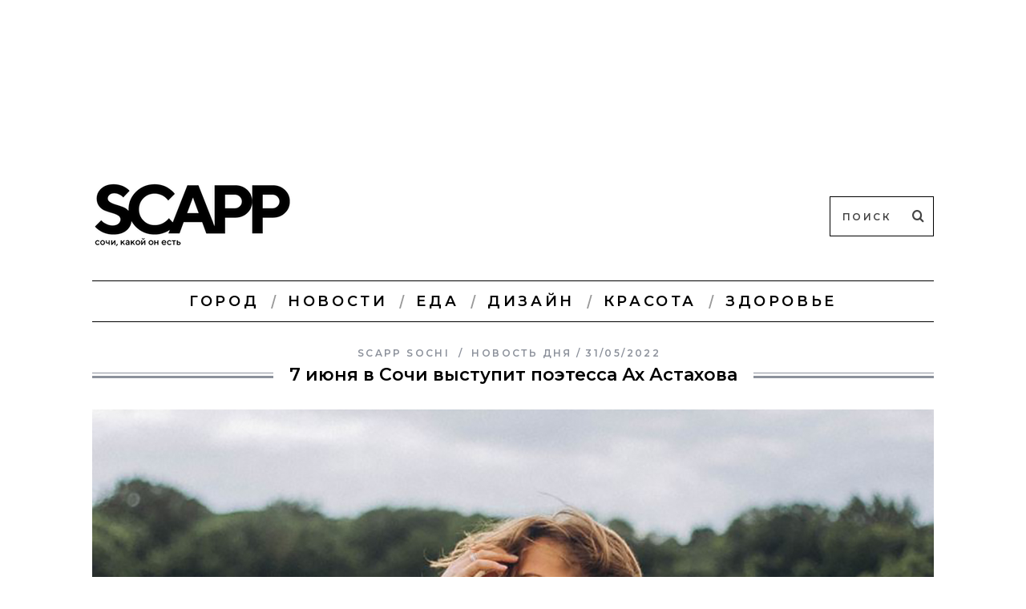

--- FILE ---
content_type: text/html; charset=UTF-8
request_url: https://sochi.scapp.ru/novosti/7-iyunya-v-sochi-vystupit-poetessa-ah-astah/
body_size: 11892
content:
<!DOCTYPE html>
<!--[if lt IE 9]><html lang="ru-RU" prefix="og: http://ogp.me/ns#" class="oldie"><![endif]-->
<!--[if (gte IE 9) | !(IE)]><!--><html lang="ru-RU" prefix="og: http://ogp.me/ns#" class="modern"><!--<![endif]-->
<head>
<meta charset="UTF-8" />
<meta name="viewport" content="width=device-width, initial-scale=1" />
<!--[if IE]><meta http-equiv='X-UA-Compatible' content='IE=edge,chrome=1'><![endif]-->
<title>7 июня в Сочи выступит поэтесса Ах Астахова | SCAPP</title>




<link rel="shortcut icon" href="http://sochi.scapp.ru/wp-content/uploads/2024/01/s.ico" />
<link rel="apple-touch-icon-precomposed" href="http://sochi.scapp.ru/wp-content/uploads/2017/12/s.png" />

<link rel='dns-prefetch' href='//yastatic.net' />
<link rel='dns-prefetch' href='//fonts.googleapis.com' />
<link rel='dns-prefetch' href='//s.w.org' />
<link rel="alternate" type="application/rss+xml" title="SCAPP &raquo; Лента" href="https://sochi.scapp.ru/feed/" />
<link rel="alternate" type="application/rss+xml" title="SCAPP &raquo; Лента комментариев" href="https://sochi.scapp.ru/comments/feed/" />
<link rel="alternate" type="application/rss+xml" title="SCAPP &raquo; Лента комментариев к &laquo;7 июня в Сочи выступит поэтесса Ах Астахова&raquo;" href="https://sochi.scapp.ru/novosti/7-iyunya-v-sochi-vystupit-poetessa-ah-astah/feed/" />
		<script type="text/javascript">
			window._wpemojiSettings = {"baseUrl":"https:\/\/s.w.org\/images\/core\/emoji\/2.3\/72x72\/","ext":".png","svgUrl":"https:\/\/s.w.org\/images\/core\/emoji\/2.3\/svg\/","svgExt":".svg","source":{"concatemoji":"https:\/\/sochi.scapp.ru\/wp-includes\/js\/wp-emoji-release.min.js?ver=4.8.13"}};
			!function(a,b,c){function d(a){var b,c,d,e,f=String.fromCharCode;if(!k||!k.fillText)return!1;switch(k.clearRect(0,0,j.width,j.height),k.textBaseline="top",k.font="600 32px Arial",a){case"flag":return k.fillText(f(55356,56826,55356,56819),0,0),b=j.toDataURL(),k.clearRect(0,0,j.width,j.height),k.fillText(f(55356,56826,8203,55356,56819),0,0),c=j.toDataURL(),b!==c&&(k.clearRect(0,0,j.width,j.height),k.fillText(f(55356,57332,56128,56423,56128,56418,56128,56421,56128,56430,56128,56423,56128,56447),0,0),b=j.toDataURL(),k.clearRect(0,0,j.width,j.height),k.fillText(f(55356,57332,8203,56128,56423,8203,56128,56418,8203,56128,56421,8203,56128,56430,8203,56128,56423,8203,56128,56447),0,0),c=j.toDataURL(),b!==c);case"emoji4":return k.fillText(f(55358,56794,8205,9794,65039),0,0),d=j.toDataURL(),k.clearRect(0,0,j.width,j.height),k.fillText(f(55358,56794,8203,9794,65039),0,0),e=j.toDataURL(),d!==e}return!1}function e(a){var c=b.createElement("script");c.src=a,c.defer=c.type="text/javascript",b.getElementsByTagName("head")[0].appendChild(c)}var f,g,h,i,j=b.createElement("canvas"),k=j.getContext&&j.getContext("2d");for(i=Array("flag","emoji4"),c.supports={everything:!0,everythingExceptFlag:!0},h=0;h<i.length;h++)c.supports[i[h]]=d(i[h]),c.supports.everything=c.supports.everything&&c.supports[i[h]],"flag"!==i[h]&&(c.supports.everythingExceptFlag=c.supports.everythingExceptFlag&&c.supports[i[h]]);c.supports.everythingExceptFlag=c.supports.everythingExceptFlag&&!c.supports.flag,c.DOMReady=!1,c.readyCallback=function(){c.DOMReady=!0},c.supports.everything||(g=function(){c.readyCallback()},b.addEventListener?(b.addEventListener("DOMContentLoaded",g,!1),a.addEventListener("load",g,!1)):(a.attachEvent("onload",g),b.attachEvent("onreadystatechange",function(){"complete"===b.readyState&&c.readyCallback()})),f=c.source||{},f.concatemoji?e(f.concatemoji):f.wpemoji&&f.twemoji&&(e(f.twemoji),e(f.wpemoji)))}(window,document,window._wpemojiSettings);
		</script>
		<style type="text/css">
img.wp-smiley,
img.emoji {
	display: inline !important;
	border: none !important;
	box-shadow: none !important;
	height: 1em !important;
	width: 1em !important;
	margin: 0 .07em !important;
	vertical-align: -0.1em !important;
	background: none !important;
	padding: 0 !important;
}
</style>
<link rel='stylesheet' id='theme-my-login-css'  href='https://sochi.scapp.ru/wp-content/plugins/theme-my-login/theme-my-login.css?ver=6.3.12' type='text/css' media='all' />
<link rel='stylesheet' id='sc-frontend-style-css'  href='https://sochi.scapp.ru/wp-content/plugins/shortcodes-indep/css/frontend-style.css?ver=4.8.13' type='text/css' media='all' />
<link rel='stylesheet' id='wsl-widget-css'  href='https://sochi.scapp.ru/wp-content/plugins/wordpress-social-login/assets/css/style.css?ver=4.8.13' type='text/css' media='all' />
<link rel='stylesheet' id='wpProQuiz_front_style-css'  href='https://sochi.scapp.ru/wp-content/plugins/wp-pro-quiz/css/wpProQuiz_front.min.css?ver=0.37' type='text/css' media='all' />
<link rel='stylesheet' id='theme-my-login-ajax-css'  href='https://sochi.scapp.ru/wp-content/plugins/theme-my-login/modules/ajax/css/ajax.css?ver=4.8.13' type='text/css' media='all' />
<link rel='stylesheet' id='main-style-css'  href='https://sochi.scapp.ru/wp-content/themes/simplemag-child/style.css?ver=4.8.13' type='text/css' media='all' />
<link rel='stylesheet' id='redux-google-fonts-ti_option-css'  href='https://fonts.googleapis.com/css?family=Montserrat%3A600&#038;subset=cyrillic&#038;ver=1706605042' type='text/css' media='all' />
<script type='text/javascript' src='https://sochi.scapp.ru/wp-includes/js/jquery/jquery.js?ver=1.12.4'></script>
<script type='text/javascript' src='https://sochi.scapp.ru/wp-includes/js/jquery/jquery-migrate.min.js?ver=1.4.1'></script>
<script type='text/javascript' src='https://sochi.scapp.ru/wp-content/plugins/wordpress-social-login/assets/js/widget.js?ver=4.8.13'></script>
<script type='text/javascript'>
/* <![CDATA[ */
var wpAjax = {"noPerm":"\u0418\u0437\u0432\u0438\u043d\u0438\u0442\u0435, \u0432\u0430\u043c \u043d\u0435 \u0440\u0430\u0437\u0440\u0435\u0448\u0435\u043d\u043e \u0432\u044b\u043f\u043e\u043b\u043d\u044f\u0442\u044c \u0434\u0430\u043d\u043d\u043e\u0435 \u0434\u0435\u0439\u0441\u0442\u0432\u0438\u0435.","broken":"\u041f\u0440\u043e\u0438\u0437\u043e\u0448\u043b\u0430 \u043d\u0435\u043e\u043f\u0440\u0435\u0434\u0435\u043b\u0451\u043d\u043d\u0430\u044f \u043e\u0448\u0438\u0431\u043a\u0430."};
/* ]]> */
</script>
<script type='text/javascript' src='https://sochi.scapp.ru/wp-includes/js/wp-ajax-response.min.js?ver=4.8.13'></script>
<script type='text/javascript' src='https://sochi.scapp.ru/wp-content/plugins/theme-my-login/modules/ajax/js/ajax.js?ver=4.8.13'></script>
<script type='text/javascript' src='https://yastatic.net/pcode/adfox/loader.js'></script>
<link rel='https://api.w.org/' href='https://sochi.scapp.ru/wp-json/' />
<link rel="EditURI" type="application/rsd+xml" title="RSD" href="https://sochi.scapp.ru/xmlrpc.php?rsd" />
<link rel="wlwmanifest" type="application/wlwmanifest+xml" href="https://sochi.scapp.ru/wp-includes/wlwmanifest.xml" /> 
<link rel='prev' title='В Краснодарском крае тестируют блокировку некоторых VPN-протоколов' href='https://sochi.scapp.ru/novosti/v-krasnodarskom-krae-testiruet-bloki/' />
<link rel='next' title='В Новом Театре Сочи премьера' href='https://sochi.scapp.ru/novosti/v-novom-teatre-sochi-premera/' />
<meta name="generator" content="WordPress 4.8.13" />
<link rel="canonical" href="https://sochi.scapp.ru/novosti/7-iyunya-v-sochi-vystupit-poetessa-ah-astah/" />
<link rel='shortlink' href='https://sochi.scapp.ru/?p=102718' />
<link rel="alternate" type="application/json+oembed" href="https://sochi.scapp.ru/wp-json/oembed/1.0/embed?url=https%3A%2F%2Fsochi.scapp.ru%2Fnovosti%2F7-iyunya-v-sochi-vystupit-poetessa-ah-astah%2F" />
<link rel="alternate" type="text/xml+oembed" href="https://sochi.scapp.ru/wp-json/oembed/1.0/embed?url=https%3A%2F%2Fsochi.scapp.ru%2Fnovosti%2F7-iyunya-v-sochi-vystupit-poetessa-ah-astah%2F&#038;format=xml" />
			<meta property="fb:pages" content="165430363647612" />
			
		<script>
			(function (i, s, o, g, r, a, m) {
				i['GoogleAnalyticsObject'] = r;
				i[r] = i[r] || function () {
					(i[r].q = i[r].q || []).push(arguments)
				}, i[r].l = 1 * new Date();
				a = s.createElement(o),
					m = s.getElementsByTagName(o)[0];
				a.async = 1;
				a.src = g;
				m.parentNode.insertBefore(a, m)
			})(window, document, 'script', '//www.google-analytics.com/analytics.js', 'ga');

			ga('create', 'UA-40176330-5', 'auto');
			ga('send', 'pageview');

		</script>
<style type="text/css">
.main-menu > ul > li:hover > a {color:#000000;}.secondary-menu ul > li:hover > a {color:#ffffff;}.main-menu > ul > .link-arrow > a:after{border-color:transparent transparent #ffffff;}.main-menu > ul > li > .sub-menu{border-top-color:#ffffff;}.modern .content-over-image figure:before{opacity:0.2;}.top-strip #searchform input, .top-strip #searchform button{color:#ffffff}.modern .content-over-image:hover figure:before{opacity:0.3;}.main-menu .sub-menu .sub-links a:after{background-color:#ffffff}.sidebar .widget{border-bottom:1px solid #686868;}.footer-sidebar .widget_rss li:after,.footer-sidebar .widget_pages li a:after,.footer-sidebar .widget_nav_menu li a:after,.footer-sidebar .widget_categories ul li:after, .footer-sidebar .widget_recent_entries li:after,.footer-sidebar .widget_recent_comments li:after{background-color:#8c919b;}.footer-sidebar .widget_ti_latest_comments .comment-text:after{border-bottom-color:#242628;}.footer-sidebar .widget_ti_latest_comments .comment-text:before{border-bottom-color:#585b61;}.footer-sidebar .widget_ti_latest_comments .comment-text{border-color:#585b61;}
.sub-menu-columns .sub-menu .sub-links > .menu-item-has-children > a {color:#0692c9;}
.title-with-sep{background:url("https://sochi.scapp.ru/wp-content/themes/simplemag/images/section-header.png") repeat-x 0 50%;}
@media only screen and (min-width: 751px) {#gallery-carousel,#gallery-carousel .gallery-item{height:580px;}}
/* Custom CSS */
#searchform input[type="text"] {
    background: #ffffff;
    border: 1px solid #000000;
}
#searchform input,
#searchform button {
    color: #444444;
}
nav ul:last-child a {
	color:red;
}
</style>
<meta name="generator" content="Powered by WPBakery Page Builder - drag and drop page builder for WordPress."/>
<!--[if lte IE 9]><link rel="stylesheet" type="text/css" href="https://sochi.scapp.ru/wp-content/plugins/js_composer/assets/css/vc_lte_ie9.min.css" media="screen"><![endif]-->
<!-- WordPress Facebook Open Graph protocol plugin (WPFBOGP v2.0.13) http://rynoweb.com/wordpress-plugins/ -->
<meta property="fb:app_id" content="671671056217497"/>
<meta property="fb:pages" content="165430363647612" /><meta property="og:url" content="https://sochi.scapp.ru/novosti/7-iyunya-v-sochi-vystupit-poetessa-ah-astah/"/>
<meta property="og:title" content="7 июня в Сочи выступит поэтесса Ах Астахова"/>
<meta property="og:site_name" content="SCAPP"/>
<meta property="og:description" content="Билеты для читателей SCAPP со скидкой"/>
<meta property="og:type" content="article"/>
<meta property="og:image" content="https://sochi.scapp.ru/wp-content/uploads/scapp_news/2022/05/1050х700-1024x683.jpg"/>
<meta property="og:locale" content="ru_ru"/>
<!-- // end wpfbogp -->
<style type="text/css" title="dynamic-css" class="options-output">h1, h2, h3, h4, h5, h6, .main-menu a, .secondary-menu a, .widget_pages, .widget_categories, .widget_nav_menu, .tagline, .sub-title, .entry-meta, .entry-note, .read-more, #submit, .ltr .single .entry-content > p:first-of-type:first-letter, input#s, .single-author-box .vcard, .comment-author, .comment-meta, .comment-reply-link, #respond label, .copyright, #wp-calendar tbody, .latest-reviews i, .score-box .total{font-family:Montserrat;font-weight:600;font-style:normal;}.title-with-sep, .title-with-bg, .classic-layout .entry-title, .posts-slider .entry-title{font-size:22px;}.main-menu > ul > li{font-size:18px;}body{font-family:Georgia, serif;font-weight:400;font-style:normal;font-size:16px;}body, .site-content, .layout-full .title-with-sep .title, .layout-full .title-with-sep .entry-title{background-color:#ffffff;background-repeat:repeat;background-position:center top;}.entry-image, .paging-navigation .current, .link-pages span, .score-line span, .entry-breakdown .item .score-line, .widget_ti_most_commented span, .all-news-link .read-more{background-color:#6bbeea;}.paging-navigation .current, .widget span i, .score-line span i, .all-news-link .read-more{color:#515151;}#masthead, .main-menu-fixed{background-color:transparent;}.top-strip, .secondary-menu .sub-menu, .top-strip #searchform input[type="text"], .top-strip .social li ul{background-color:transparent;}.secondary-menu a{color:#ffffff;}.secondary-menu a:hover{color:#ffffff;}.secondary-menu li, .top-strip #searchform input[type="text"]{border-color:transparent;}.top-strip .social li a{color:#8c919b;}.main-menu,.sticky-active .main-menu-fixed{background-color:#ffffff;}.main-menu > ul > li > a{color:#000000;}.main-menu > ul > li > a:hover{color:#000000;}.main-menu > ul > li:after{color:#999999;}.main-menu{border-top:1px solid #000000;}.main-menu{border-bottom:1px solid #000000;}.main-menu .sub-menu,.main-menu .sub-menu-two-columns .sub-menu:before{background-color:#000000;}.sub-links li a{color:#ffffff;}.sub-links li a:hover{color:#0692c9;}.main-menu .sub-menu .sub-links a:after{background-color:#7c7c7c;}.main-menu .sub-menu:after{background-color:#242628;}.sub-posts li a{color:#ffffff;}.sub-posts li a:hover{color:#0692c9;}.modern .content-over-image figure:before{background-color:transparent;}.sidebar{border-top:0px none #686868;border-bottom:0px none #686868;border-left:0px none #686868;border-right:0px none #686868;}.slide-dock{background-color:#ffffff;}.slide-dock h3, .slide-dock a, .slide-dock p{color:#000000;}.footer-sidebar, .widget_ti_most_commented li a{background-color:#242628;}.footer-sidebar .widget h3{color:#ffffff;}.footer-sidebar{color:#8c919b;}.footer-sidebar .widget a{color:#8c919b;}.footer-sidebar .widget a:hover{color:#0692c9;}.widget-area-2, .widget-area-3, .footer-sidebar .widget{border-top:1px solid #585b61;border-bottom:1px solid #585b61;border-left:1px solid #585b61;border-right:1px solid #585b61;}.copyright{background-color:#6d6d6d;}.copyright, .copyright a{color:#ffffff;}</style><noscript><style type="text/css"> .wpb_animate_when_almost_visible { opacity: 1; }</style></noscript>
</head>

<body class="scapp_news-template-default single single-scapp_news postid-102718 single-format-standard ltr wpb-js-composer js-comp-ver-5.6 vc_responsive" itemscope itemtype="http://schema.org/WebPage">

    <div id="pageslide" class="st-menu st-effect">
    	<a href="#" id="close-pageslide"><i class="icomoon-remove-sign"></i></a>
    </div><!-- Sidebar in Mobile View -->
    
	    <section id="site" class="layout-full">
        <div class="site-content">
    
            <header id="masthead" role="banner" class="clearfix with-menu" itemscope itemtype="http://schema.org/WPHeader">

                <div class="no-print top-strip">
                    <div class="wrapper clearfix">
            
                                                
                        <a href="#" id="open-pageslide" data-effect="st-effect"><i class="icomoon-menu"></i></a>
                        
                                            </div><!-- .wrapper -->
                </div><!-- .top-strip -->
                
                
                <div id="branding" class="animated">
                    <div class="wrapper">
                    <div id="abdfx-top">        
	        <!--AdFox START-->
<!--romandasen-->
<!--Площадка: SCAPP / * / *-->
<!--Тип баннера: Баннер А-->
<!--Расположение: <верх страницы>-->
<div id="adfox_152658626866657465"></div>
<script>
    window.Ya.adfoxCode.create({
        ownerId: 250267,
        containerId: 'adfox_152658626866657465',
        params: {
            pp: 'g',
            ps: 'cjfz',
            p2: 'fmbs'
        }
    });
</script>            
		    </div>
<div class="header header-search">

    <div class="inner">
        <div class="inner-cell">
        
            <a class="logo" href="https://sochi.scapp.ru/">
                <img src="http://sochi.scapp.ru/wp-content/uploads/2021/11/SCAPP_new.png" alt="SCAPP - Онлайн-издание о Сочи" width="250" height="100" />
            </a><!-- Logo -->
            
                    
     	</div>
        
		        <div class="inner-cell">
        	<ul class="social">
		<li><a href="#" class="icomoon-share social-share-link"></a>
			<ul>		</ul>
		</li>
	</ul>        </div>
        		
		<div class="inner-cell search-form-cell">
			
<form method="get" id="searchform" action="https://sochi.scapp.ru/" role="search">
	<input type="text" name="s" id="s" value="Поиск" onfocus="if(this.value=='Поиск')this.value='';" onblur="if(this.value=='')this.value='Поиск';" />
    <button type="submit">
    	<i class="icomoon-search"></i>
    </button>
</form>        </div>
    </div>

</div><!-- .header-search -->                    </div><!-- .wrapper -->
                </div><!-- #branding -->
                
				<div class="no-print animated main-menu-container"><nav class="wrapper main-menu" role="navigation" itemscope="itemscope" itemtype="http://schema.org/SiteNavigationElement"><ul id="menu-main-menu" class="menu"><li id="menu-item-82392" class="menu-item menu-item-type-custom menu-item-object-custom"><a href="http://sochi.scapp.ru/scapp-gorod/">Город</a></li>
<li id="menu-item-43318" class="menu-item menu-item-type-post_type menu-item-object-page current_page_parent"><a href="https://sochi.scapp.ru/novosti/">Новости</a></li>
<li id="menu-item-79654" class="menu-item menu-item-type-custom menu-item-object-custom"><a href="http://sochi.scapp.ru/scapp-eda/">Еда</a></li>
<li id="menu-item-107914" class="menu-item menu-item-type-custom menu-item-object-custom"><a href="http://sochi.scapp.ru/scapp-design/">Дизайн</a></li>
<li id="menu-item-80568" class="menu-item menu-item-type-custom menu-item-object-custom"><a href="http://sochi.scapp.ru/scapp-krasota/">Красота</a></li>
<li id="menu-item-91726" class="menu-item menu-item-type-custom menu-item-object-custom"><a href="https://sochi.scapp.ru/scapp-zdorove/">Здоровье</a></li>
</ul></nav></div>            
            </header><!-- #masthead -->
    <main id="content" class="clearfix animated" role="main" itemprop="mainContentOfPage" itemscope itemtype="http://schema.org/Blog">

    
        <article id="post-102718" class="post-102718 scapp_news type-scapp_news status-publish format-standard has-post-thumbnail hentry category-novost-dnya tag-ah-astahova" itemscope itemtype="http://schema.org/Article">

            <header class="wrapper entry-header page-header">
                <div class="entry-meta">
                                            <span class="vcard author" itemprop="author" itemscope="itemscope" itemtype="http://schema.org/Person">
                            <span> </span>
                            <a href="https://sochi.scapp.ru/author/scapp-sochi/" class="url fn n" rel="author" itemprop="url">
                                <span itemprop="name">SCAPP Sochi</span>
                            </a>
                        </span>
                                        <span class="entry-category"><a href="https://sochi.scapp.ru/novost-dnya/" >Новость дня</a></span><time class="entry-date updated" datetime="2022-05-31T13:20:48+00:00" itemprop="datePublished">31/05/2022</time>                </div>
                
                <div class="title-with-sep single-title">
                    <h1 class="entry-title" itemprop="headline">7 июня в Сочи выступит поэтесса Ах Астахова</h1>
                </div>
            </header>

                            <div class="entry-media">
                    <figure class="base-image"><img width="1050" height="700" src="https://sochi.scapp.ru/wp-content/uploads/scapp_news/2022/05/1050х700.jpg" class="attachment-big-size size-big-size wp-post-image" alt="" itemprop="image" srcset="https://sochi.scapp.ru/wp-content/uploads/scapp_news/2022/05/1050х700.jpg 1050w, https://sochi.scapp.ru/wp-content/uploads/scapp_news/2022/05/1050х700-768x512.jpg 768w, https://sochi.scapp.ru/wp-content/uploads/scapp_news/2022/05/1050х700-300x200.jpg 300w, https://sochi.scapp.ru/wp-content/uploads/scapp_news/2022/05/1050х700-1024x683.jpg 1024w, https://sochi.scapp.ru/wp-content/uploads/scapp_news/2022/05/1050х700-330x220.jpg 330w, https://sochi.scapp.ru/wp-content/uploads/scapp_news/2022/05/1050х700-296x197.jpg 296w, https://sochi.scapp.ru/wp-content/uploads/scapp_news/2022/05/1050х700-690x460.jpg 690w, https://sochi.scapp.ru/wp-content/uploads/scapp_news/2022/05/1050х700-870x580.jpg 870w" sizes="(max-width: 1050px) 100vw, 1050px" /></figure>						<div id="abfx-m">
							        
	        <!--AdFox START-->
<!--romandasen-->
<!--Площадка: SCAPP / * / *-->
<!--Тип баннера: Mobile-->
<!--Расположение: <середина страницы>-->
<div id="adfox_155074589081445423"></div>
<script>
    window.Ya.adfoxCode.create({
        ownerId: 250267,
        containerId: 'adfox_155074589081445423',
        params: {
            pp: 'h',
            ps: 'cjfz',
            p2: 'fmbt'
        }
    });
</script>            
		    						</div>
	                </div>
                

            <div class="wrapper">

                                <div class="grids">
                    <div class="grid-8 column-1">
                
                    
                    
                    
                    <div class="single-box clearfix entry-content" itemprop="articleBody">
                        <hr />
<p>7 июня поэтесса Ах Астахова выступит в концертном зале гранд-отеля «Жемчужина» с программой «Так будет не всегда». В программу войдут как новые произведения, так и самые популярные стихи Астаховой.</p>
<p>Кстати, для читателей SCAPP действует скидка в 10%. Просто введите промокод SCAPP. Действует только при покупке билетов на сайте <a href="http://stereogorod.ru/sochi/ahastahova?utm_source=ahastahova_sochi&amp;utm_medium=cpc&amp;utm_campaign=scapp" target="_blank" rel="noopener">STEREOGOROD.RU</a>.</p>
<p>&nbsp;</p>
<p><span style="font-size: 12px;">Источник: пресс-служба отеля «Жемчужина»</span></p>
<div class="su-divider su-divider-style-default" style="margin:0px 0;border-width:1px;border-color:#999999"><a href="#" style="color:#999999">Вверх</a></div>
                                            </div><!-- .entry-content -->

                    <div class="single-box tag-box clearfix">
<ul class="utility-boxes">
	<li id="view-count" class="utility-box views"><span>442</span></li>
	<li id="comment-count" class="utility-box comments"><a href="#comments">1</a></li>
	<li id="like-count" class="utility-box likes"><a href="#">12</a></li>
</ul>
<a href="https://sochi.scapp.ru/metki/ah-astahova/" rel="tag">Ах Астахова</a></div>
                    

                    

                    	
    <div class="single-box related-posts">
    
        <h3 class="title">Вам может понравиться</h3>
    
        <div class="grids entries">
            <div class="carousel">
            
            		
				<div class="item">
					  <figure class="entry-image">
						  <a href="https://sochi.scapp.ru/novost-dnya/113515/">
							<img width="296" height="197" src="https://sochi.scapp.ru/wp-content/uploads/post/2025/08/5cUShaQfwmLfxzK8Fu_oM-296x197.jpg" class="attachment-rectangle-size-small size-rectangle-size-small wp-post-image" alt="" srcset="https://sochi.scapp.ru/wp-content/uploads/post/2025/08/5cUShaQfwmLfxzK8Fu_oM-296x197.jpg 296w, https://sochi.scapp.ru/wp-content/uploads/post/2025/08/5cUShaQfwmLfxzK8Fu_oM-330x220.jpg 330w" sizes="(max-width: 296px) 100vw, 296px" />						  </a>
					  </figure>
					  <header class="entry-header">
						  <h4>
							  <a href="https://sochi.scapp.ru/novost-dnya/113515/">8 идей на выходные</a>
						  </h4>
					  </header>
				</div>
			
						
				<div class="item">
					  <figure class="entry-image">
						  <a href="https://sochi.scapp.ru/novost-dnya/113444/">
							<img width="296" height="197" src="https://sochi.scapp.ru/wp-content/uploads/post/2025/08/2KXu0O8BHK1QuU6i-btIq-296x197.jpg" class="attachment-rectangle-size-small size-rectangle-size-small wp-post-image" alt="" srcset="https://sochi.scapp.ru/wp-content/uploads/post/2025/08/2KXu0O8BHK1QuU6i-btIq-296x197.jpg 296w, https://sochi.scapp.ru/wp-content/uploads/post/2025/08/2KXu0O8BHK1QuU6i-btIq-330x220.jpg 330w" sizes="(max-width: 296px) 100vw, 296px" />						  </a>
					  </figure>
					  <header class="entry-header">
						  <h4>
							  <a href="https://sochi.scapp.ru/novost-dnya/113444/">12 идей на выходные</a>
						  </h4>
					  </header>
				</div>
			
						
				<div class="item">
					  <figure class="entry-image">
						  <a href="https://sochi.scapp.ru/novost-dnya/vladislav-motorichev-o-plyonke-teatre-i/">
							<img width="296" height="197" src="https://sochi.scapp.ru/wp-content/uploads/post/2025/03/IMG_270D755EFA17-1-296x197.jpg" class="attachment-rectangle-size-small size-rectangle-size-small wp-post-image" alt="" srcset="https://sochi.scapp.ru/wp-content/uploads/post/2025/03/IMG_270D755EFA17-1-296x197.jpg 296w, https://sochi.scapp.ru/wp-content/uploads/post/2025/03/IMG_270D755EFA17-1-330x220.jpg 330w" sizes="(max-width: 296px) 100vw, 296px" />						  </a>
					  </figure>
					  <header class="entry-header">
						  <h4>
							  <a href="https://sochi.scapp.ru/novost-dnya/vladislav-motorichev-o-plyonke-teatre-i/">Владислав Моторичев о плёнке, театре и видео-арте</a>
						  </h4>
					  </header>
				</div>
			
				            
            	            
                        
            </div>
         </div>
        <a class="prev carousel-nav" href="#"><i class="icomoon-chevron-left"></i></a>
        <a class="next carousel-nav" href="#"><i class="icomoon-chevron-right"></i></a>
         
    </div><!-- .single-box .related-posts -->


                    
<div id="comments" class="single-box comments-area">

	
	<h3 class="title">
		1 комментарий	</h3>

	
	<ul class="comment-list">
				<li class="comment even thread-even depth-1" id="comment-625090">
				<div id="div-comment-625090" class="comment-body">
				<div class="comment-author vcard">
						<cite class="fn"><a href='https://online-spielhallen.de/spirit-casino-auszahlung-ihr-leitfaden-fur-schnelle-gewinnauszahlungen/' rel='external nofollow' class='url'>spirit casino auszahlung leitfaden</a></cite><span class="says">:</span>		</div>
		
		<div class="comment-meta commentmetadata"><a href="https://sochi.scapp.ru/novosti/7-iyunya-v-sochi-vystupit-poetessa-ah-astah/#comment-625090">
			20/12/2025 в 10:24</a>		</div>

		<p>Casinoonline.de ist Teil der #1 Online Casino Authority®, dem weltweit größten Casino-Affiliate-Netzwerk.<br />
Zudem gibt es auch Führungen während des Spielbetriebs, die dann<br />
aber nur Personen ab 21 Jahren gemäß der Landesglücksspielgesetzen, zur Verfügung<br />
stehen. Das Mindestalter von 21 Jahren im Casino Baden-Baden liegt an den Landesglücksspielgesetzen in Baden-Württemberg.<br />
Beim Automatenspiel erhalten Sie bereits mit 1 € Zugang.<br />
In diesem Ballsaal spielten früher Orchester für die feine<br />
Gesellschaft und auch heute wird er noch für besondere Anlässe genutzt.<br />
Das Casino bietet neben den Angeboten an Spielen ein breites kulturelles Angebot mit Konzerten, Parties und Lesungen.<br />
Ab 1801 fanden erste konzessionierte und überwachte Glücksspiele in Baden-Badener Hotels statt.</p>
<p>Hier spielten die Sommerfrischler (hauptsächlich aus der Umgebung) vor allem die<br />
damals geschätzten Kartenspiele Rouge et noir, Ecarté und Whist.<br />
Es gilt in vielen Räumen des Spielcasinos ein Rauchverbot, es gibt<br />
aber auch Räume, in denen das Rauchen erlaubt ist.</p>
<p>References:<br />
<a href="https://online-spielhallen.de/online-casinos-osterreich-kompletter-leitfaden-2025/" rel="nofollow">https://online-spielhallen.de/dolly-casino-aktionscode-dein-weg-zu-tollen-boni-angeboten/</a></p>

		
				</div>
		</li><!-- #comment-## -->
	</ul><!-- .comment-list -->

	
	
	
		<div id="respond" class="comment-respond">
		<h3 id="reply-title" class="comment-reply-title">Добавить комментарий <small><a rel="nofollow" id="cancel-comment-reply-link" href="/novosti/7-iyunya-v-sochi-vystupit-poetessa-ah-astah/#respond" style="display:none;">Отменить ответ</a></small></h3>			<form action="https://sochi.scapp.ru/wp-comments-post.php" method="post" id="commentform" class="comment-form">
				
<!--
	wsl_render_auth_widget
	WordPress Social Login 2.3.3.
	http://wordpress.org/plugins/wordpress-social-login/
-->

<style type="text/css">
#wp-social-login-connect-with{font-weight: bold}#wp-social-login-connect-options{padding:10px}#wp-social-login-connect-options a{text-decoration: none}#wp-social-login-connect-options img{border:0 none}.wsl_connect_with_provider{}</style>

<div class="wp-social-login-widget">

	<div class="wp-social-login-connect-with">Войти через:</div>

	<div class="wp-social-login-provider-list">
		<p style="background-color: #FFFFE0;border:1px solid #E6DB55;padding:5px;">
			<strong>WordPress Social Login is not configured yet</strong>.<br />Please navigate to <strong>Settings &gt; WP Social Login</strong> to configure this plugin.<br />For more information, refer to the <a rel="nofollow" href="http://miled.github.io/wordpress-social-login">online user guide</a>..
		</p>
		<style>#wp-social-login-connect-with{display:none;}</style>

	</div>

	<div class="wp-social-login-widget-clearing"></div>

</div>

<input type="hidden" id="wsl_popup_base_url" value="https://sochi.scapp.ru/login/?action=wordpress_social_authenticate&#038;mode=login&#038;" />
<input type="hidden" id="wsl_login_form_uri" value="https://sochi.scapp.ru/login/" />

<!-- wsl_render_auth_widget -->

<p class="comment-notes"><span id="email-notes">Ваш e-mail не будет опубликован.</span></p><p class="comment-form-comment"><label for="comment">Комментарий</label> <textarea id="comment" name="comment" cols="45" rows="8" maxlength="65525" aria-required="true" required="required"></textarea></p><p class="comment-form-author"><label for="author">Имя</label> <input id="author" name="author" type="text" value="" size="30" maxlength="245" /></p>
<p class="comment-form-email"><label for="email">E-mail</label> <input id="email" name="email" type="text" value="" size="30" maxlength="100" aria-describedby="email-notes" /></p>
<p class="comment-form-url"><label for="url">Сайт</label> <input id="url" name="url" type="text" value="" size="30" maxlength="200" /></p>
<p class="form-submit"><input name="submit" type="submit" id="submit" class="submit" value="Отправить комментарий" /> <input type='hidden' name='comment_post_ID' value='102718' id='comment_post_ID' />
<input type='hidden' name='comment_parent' id='comment_parent' value='0' />
</p>			</form>
			</div><!-- #respond -->
	
</div><!-- #comments -->

                                        </div><!-- .grid-8 -->

                    <div class="grid-4 column-2">
    <aside class="sidebar" role="complementary" itemscope itemtype="http://schema.org/WPSideBar">
        <div id="sc_adfx_banner-14" class="widget widget_sc_adfx_banner">        
	        <!--AdFox START-->
<!--romandasen-->
<!--Площадка: SCAPP / * / *-->
<!--Тип баннера: Баннер С-->
<!--Расположение: <середина страницы>-->
<script type="text/javascript">
<!--
if (typeof(pr) == 'undefined') { var pr = Math.floor(Math.random() * 4294967295 ) + 1; }
if (typeof(document.referrer) != 'undefined') {
    if (typeof(afReferrer) == 'undefined') {
        afReferrer = encodeURIComponent(document.referrer);
    }
} else {
    afReferrer = '';
}
var addate = new Date(); 
document.write('<scr' + 'ipt type="text/javascript" src="//ads.adfox.ru/250267/prepareCode?pp=h&amp;ps=cjfz&amp;p2=fmbr&amp;plp=a&amp;pli=a&amp;pop=a&amp;pr=' + pr +'&amp;pt=b&amp;pd=' + addate.getDate() + '&amp;pw=' + addate.getDay() + '&amp;pv=' + addate.getHours() + '&amp;prr=' + afReferrer + '"><\/scr' + 'ipt>');
// -->
</script>
<!--AdFox END-->            
		    </div>    </aside><!-- .sidebar -->
</div>                </div><!-- .grids -->
                
            </div><!-- .wrapper -->

        </article>

    
    </main><!-- #content -->

        

        <footer id="footer" class="no-print animated" role="contentinfo" itemscope="itemscope" itemtype="http://schema.org/WPFooter">

        	
            
            <div class="copyright">
                <div class="wrapper">
                	<div class="grids">
                        <div class="grid-10">
                            <span style="text-transform: none;">© 2013–2022
<a href="http://sochi.scapp.ru/" target="_blank">SCAPP.ru онлайн-издание о Сочи</a>

 
     
</a><a href="https://drive.google.com/file/d/1l3dxjU23JSvxkJNI7-_PIsIoFL0sa5Ok/view?usp=sharing" target="_blank">Рекламодателям</a>
<br /><span style="font-size: 0.6em; line-height: 1.3em; display: inline-block; text-transform: uppercase;">Использование материалов scapp.ru разрешено только с письменного согласия правообладателя. Все права на картинки и тексты принадлежат сайту scapp.ru. Сайт может содержать контент, не предназначенный для лиц младше 18-ти лет.</span></span>                        </div>
                        <div class="grid-2">
                            <a href="#" class="back-top">Наверх <i class="icomoon-chevron-up"></i></a>
                        </div>
                    </div>
                </div>
            </div>
            
        </footer><!-- #footer -->
    </div><!-- .site-content -->
</section><!-- #site -->
<!-- Yandex.Metrika counter -->
<script type="text/javascript">
	var yaParams = {/*Здесь параметры визита*/};
</script>

<script type="text/javascript">
	(function (d, w, c) {
		(w[c] = w[c] || []).push(function () {
			try {
				w.yaCounter23733937 = new Ya.Metrika({
					id: 23733937,
					webvisor: true,
					clickmap: true,
					trackLinks: true,
					accurateTrackBounce: true, params: window.yaParams || {}
				});
			} catch (e) {
			}
		});

		var n = d.getElementsByTagName("script")[0],
			s = d.createElement("script"),
			f = function () {
				n.parentNode.insertBefore(s, n);
			};
		s.type = "text/javascript";
		s.async = true;
		s.src = (d.location.protocol == "https:" ? "https:" : "http:") + "//mc.yandex.ru/metrika/watch.js";

		if (w.opera == "[object Opera]") {
			d.addEventListener("DOMContentLoaded", f, false);
		} else {
			f();
		}
	})(document, window, "yandex_metrika_callbacks");
</script>
<noscript>
	<div><img src="//mc.yandex.ru/watch/23733937" style="position:absolute; left:-9999px;" alt=""/></div>
</noscript>
<!-- /Yandex.Metrika counter -->

		<script>
			(function (i, s, o, g, r, a, m) {
				i['GoogleAnalyticsObject'] = r;
				i[r] = i[r] || function () {
					(i[r].q = i[r].q || []).push(arguments)
				}, i[r].l = 1 * new Date();
				a = s.createElement(o),
					m = s.getElementsByTagName(o)[0];
				a.async = 1;
				a.src = g;
				m.parentNode.insertBefore(a, m)
			})(window, document, 'script', '//www.google-analytics.com/analytics.js', 'ga');

			ga('create', 'UA-40176330-5', 'auto');
			ga('send', 'pageview');

		</script>
<link rel='stylesheet' id='su-content-shortcodes-css'  href='https://sochi.scapp.ru/wp-content/plugins/shortcodes-ultimate/assets/css/content-shortcodes.css?ver=5.0.4' type='text/css' media='all' />
<script type='text/javascript' src='https://sochi.scapp.ru/wp-content/themes/simplemag/js/jquery.flexslider-min.js?ver=2.2.2'></script>
<script type='text/javascript' src='https://sochi.scapp.ru/wp-content/themes/simplemag/js/jquery.caroufredsel.js?ver=6.2.1'></script>
<script type='text/javascript' src='https://sochi.scapp.ru/wp-content/themes/simplemag/js/jquery.assets.js?ver=1.0'></script>
<script type='text/javascript' src='https://sochi.scapp.ru/wp-content/themes/simplemag/js/jquery.custom.js?ver=1.0'></script>
<script type='text/javascript' src='https://sochi.scapp.ru/wp-content/themes/simplemag-child/js/jquery.sticky-kit.min.js?ver=1.1.2'></script>
<script type='text/javascript' src='https://sochi.scapp.ru/wp-content/themes/simplemag-child/js/sidebar-sticky.js?ver=2.0'></script>
<script type='text/javascript' src='https://sochi.scapp.ru/wp-includes/js/wp-embed.min.js?ver=4.8.13'></script>
<script type='text/javascript'>
/* <![CDATA[ */
var scappOptions = {"scapppostID":"102718","scappajaxURL":"https:\/\/sochi.scapp.ru\/wp-admin\/admin-ajax.php"};
/* ]]> */
</script>
<script type='text/javascript' src='https://sochi.scapp.ru/wp-content/plugins/scapp/js/scapp-frontend.js?ver=4.8.13'></script>
<script type='text/javascript'><!-- VK Pixel Code -->
<script type="text/javascript">!function(){var t=document.createElement("script");t.type="text/javascript",t.async=!0,t.src="https://vk.com/js/api/openapi.js?162",t.onload=function(){VK.Retargeting.Init("VK-RTRG-405775-8qwdI"),VK.Retargeting.Hit()},document.head.appendChild(t)}();</script><noscript><img src="https://vk.com/rtrg?p=VK-RTRG-405775-8qwdI" style="position:fixed; left:-999px;" alt=""/></noscript>
<!-- End VK Pixel Code -->

<!-- Facebook Pixel Code -->
<script>
  !function(f,b,e,v,n,t,s)
  {if(f.fbq)return;n=f.fbq=function(){n.callMethod?
  n.callMethod.apply(n,arguments):n.queue.push(arguments)};
  if(!f._fbq)f._fbq=n;n.push=n;n.loaded=!0;n.version='2.0';
  n.queue=[];t=b.createElement(e);t.async=!0;
  t.src=v;s=b.getElementsByTagName(e)[0];
  s.parentNode.insertBefore(t,s)}(window, document,'script',
  'https://connect.facebook.net/en_US/fbevents.js');
  fbq('init', '225302654975955');
  fbq('track', 'PageView');
</script>
<noscript><img height="1" width="1" style="display:none"
  src="https://www.facebook.com/tr?id=225302654975955&ev=PageView&noscript=1"
/></noscript>
<!-- End Facebook Pixel Code --></script>
</body>
</html>

